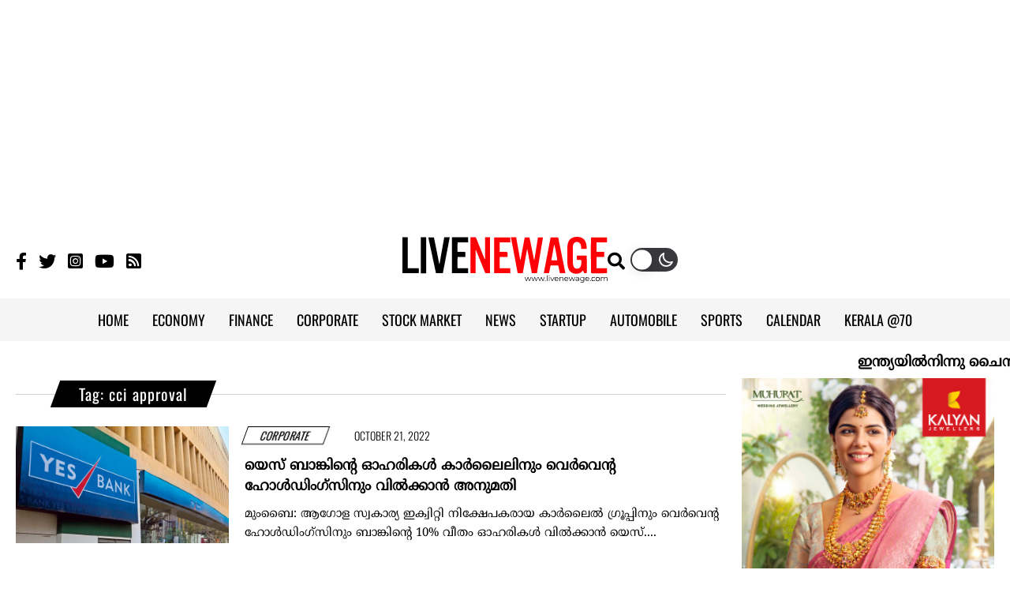

--- FILE ---
content_type: text/html; charset=UTF-8
request_url: https://www.livenewage.com/tag/cci-approval/
body_size: 15587
content:
<!doctype html><html lang="en-US" prefix="og: http://ogp.me/ns#" class="no-js"><head><meta charset="UTF-8"><meta name="viewport" content="width=device-width, initial-scale=1"><title>cci approval Archives | Live New Age</title><link href="//www.google-analytics.com" rel="dns-prefetch"><link rel="preconnect" href="https://fonts.googleapis.com"><link rel="preconnect" href="https://fonts.gstatic.com" crossorigin><meta name="theme-color" content="#fff"><meta name="google-adsense-account" content="ca-pub-2309236042964752"><meta name="msapplication-navbutton-color" content="#fff"><meta name="mobile-web-app-capable" content="yes"><meta name="apple-mobile-web-app-status-bar-style" content="#fff">
<!--[if IE]><meta http-equiv='X-UA-Compatible' content='IE=edge,chrome=1'><![endif]-->
<!--[if lt IE 9]><script src="//html5shiv.googlecode.com/svn/trunk/html5.js"></script><![endif]--> <script async src="https://www.googletagmanager.com/gtag/js?id=UA-26069474-6"></script> <script>window.dataLayer = window.dataLayer || [];
    function gtag(){dataLayer.push(arguments);}
    gtag('js', new Date());

    gtag('config', 'UA-26069474-6');</script> <script async src="https://pagead2.googlesyndication.com/pagead/js/adsbygoogle.js?client=ca-pub-2309236042964752"
    crossorigin="anonymous"></script> <meta name='robots' content='noindex, follow' /><meta property="og:locale" content="en_US" /><meta property="og:type" content="article" /><meta property="og:title" content="cci approval Archives | Live New Age" /><meta property="og:url" content="https://www.livenewage.com/tag/cci-approval/" /><meta property="og:site_name" content="Live New Age" /><meta name="twitter:card" content="summary_large_image" /><meta name="twitter:site" content="@newagedaily" /> <script type="application/ld+json" class="yoast-schema-graph">{"@context":"https://schema.org","@graph":[{"@type":"CollectionPage","@id":"https://www.livenewage.com/tag/cci-approval/","url":"https://www.livenewage.com/tag/cci-approval/","name":"cci approval Archives | Live New Age","isPartOf":{"@id":"https://www.livenewage.com/#website"},"primaryImageOfPage":{"@id":"https://www.livenewage.com/tag/cci-approval/#primaryimage"},"image":{"@id":"https://www.livenewage.com/tag/cci-approval/#primaryimage"},"thumbnailUrl":"https://www.livenewage.com/wp-content/uploads/2022/07/yes-bank.png","breadcrumb":{"@id":"https://www.livenewage.com/tag/cci-approval/#breadcrumb"},"inLanguage":"en-US"},{"@type":"ImageObject","inLanguage":"en-US","@id":"https://www.livenewage.com/tag/cci-approval/#primaryimage","url":"https://www.livenewage.com/wp-content/uploads/2022/07/yes-bank.png","contentUrl":"https://www.livenewage.com/wp-content/uploads/2022/07/yes-bank.png","width":820,"height":450},{"@type":"BreadcrumbList","@id":"https://www.livenewage.com/tag/cci-approval/#breadcrumb","itemListElement":[{"@type":"ListItem","position":1,"name":"Home","item":"https://www.livenewage.com/"},{"@type":"ListItem","position":2,"name":"cci approval"}]},{"@type":"WebSite","@id":"https://www.livenewage.com/#website","url":"https://www.livenewage.com/","name":"Live New Age","description":"","publisher":{"@id":"https://www.livenewage.com/#organization"},"potentialAction":[{"@type":"SearchAction","target":{"@type":"EntryPoint","urlTemplate":"https://www.livenewage.com/?s={search_term_string}"},"query-input":{"@type":"PropertyValueSpecification","valueRequired":true,"valueName":"search_term_string"}}],"inLanguage":"en-US"},{"@type":"Organization","@id":"https://www.livenewage.com/#organization","name":"Live New Age","url":"https://www.livenewage.com/","logo":{"@type":"ImageObject","inLanguage":"en-US","@id":"https://www.livenewage.com/#/schema/logo/image/","url":"https://www.livenewage.com/wp-content/uploads/2022/07/livenewage-logo.png","contentUrl":"https://www.livenewage.com/wp-content/uploads/2022/07/livenewage-logo.png","width":1920,"height":430,"caption":"Live New Age"},"image":{"@id":"https://www.livenewage.com/#/schema/logo/image/"},"sameAs":["https://www.facebook.com/livenewage","https://x.com/newagedaily","https://www.instagram.com/livenewage","https://www.youtube.com/livenewage"]}]}</script> <link rel='dns-prefetch' href='//ajax.googleapis.com' /><link data-optimized="2" rel="stylesheet" href="https://www.livenewage.com/wp-content/litespeed/css/caa366137e6091c05cc2b14ac46417c3.css?ver=ff332" /> <script type="text/javascript" src="//ajax.googleapis.com/ajax/libs/jquery/2.2.4/jquery.min.js" id="jquery-js"></script> <meta name="tec-api-version" content="v1"><meta name="tec-api-origin" content="https://www.livenewage.com"><link rel="alternate" href="https://www.livenewage.com/wp-json/tribe/events/v1/events/?tags=cci-approval" /><link rel="icon" href="https://www.livenewage.com/wp-content/uploads/2022/07/cropped-fav-32x32.jpg" sizes="32x32" /><link rel="icon" href="https://www.livenewage.com/wp-content/uploads/2022/07/cropped-fav-192x192.jpg" sizes="192x192" /><link rel="apple-touch-icon" href="https://www.livenewage.com/wp-content/uploads/2022/07/cropped-fav-180x180.jpg" /><meta name="msapplication-TileImage" content="https://www.livenewage.com/wp-content/uploads/2022/07/cropped-fav-270x270.jpg" /></head><body class="archive tag tag-cci-approval tag-1302 wp-theme-Nextline_V4 tribe-no-js"><div class="wrapper"><div class="row center">
<ins class="adsbygoogle"
style="display:block"
data-ad-client="ca-pub-2309236042964752"
data-ad-slot="2712369453"
data-ad-format="auto"
data-full-width-responsive="true"></ins> <script>(adsbygoogle = window.adsbygoogle || []).push({});</script> </div><header class="header etext clear" role="banner"><div class="row LogoContainer"><div class="container"><div class="flex flex_align_center flex_jsb"><div class="SocialTop"><ul class="flex SocialLinks"><li><a href="https://www.facebook.com/livenewage/" target="_blank" aria-label="Faceboom"><i class="fab fa-facebook-f"></i></a></li><li><a href="https://twitter.com/newagedaily" target="_blank" aria-label="Twitter"><i class="fab fa-twitter"></i></a></li><li><a href="https://www.instagram.com/livenewage/" target="_blank" aria-label="Instagram"><i class="fab fa-instagram-square"></i></a></li><li><a href="https://www.youtube.com/livenewage" target="_blank" aria-label="Youtube"><i class="fab fa-youtube"></i></a></li><li><a href="https://www.livenewage.com/feed" target="_blank" aria-label="Feeed"><i class="fas fa-rss-square"></i></a></li></ul></div><div class="logo">
<a href="https://www.livenewage.com" aria-label="logo Link"><img data-lazyloaded="1" src="[data-uri]" class="dark-image" data-src="https://www.livenewage.com/wp-content/themes/Nextline_V4/images/live-new-age-logo-dark.svg" width="260" height="62" alt="Logo"><noscript><img class="dark-image" src="https://www.livenewage.com/wp-content/themes/Nextline_V4/images/live-new-age-logo-dark.svg" width="260" height="62" alt="Logo"></noscript></a>
<a href="https://www.livenewage.com" aria-label="logo Link"><img data-lazyloaded="1" src="[data-uri]" class="light-image" data-src="https://www.livenewage.com/wp-content/themes/Nextline_V4/images/live-new-age-logo-light.svg" width="260" height="62" alt="Logo"><noscript><img class="light-image" src="https://www.livenewage.com/wp-content/themes/Nextline_V4/images/live-new-age-logo-light.svg" width="260" height="62" alt="Logo"></noscript></a></div><div class="EmptyRight frite flex"><div class="searchFormtop">
<span class="Open-search" aria-label="search" href="javascript:void(0);"><i class="fas fa-search"></i></span></div><div class="wp-dark-mode-switcher wp-dark-mode-ignore style-3">
<label for="wp-dark-mode-switch" class="wp-dark-mode-ignore wp-dark-mode-none">
<img data-lazyloaded="1" src="[data-uri]" class="sun-light" data-src="https://www.livenewage.com/wp-content/themes/Nextline_V4/images/sun.svg" width="18" height="18" alt="Light"><noscript><img class="sun-light" src="https://www.livenewage.com/wp-content/themes/Nextline_V4/images/sun.svg" width="18" height="18" alt="Light"></noscript><div class="toggle wp-dark-mode-ignore"></div>
<img data-lazyloaded="1" src="[data-uri]" class="moon-light" data-src="https://www.livenewage.com/wp-content/themes/Nextline_V4/images/moon.svg" width="18" height="18" alt="Dark"><noscript><img class="moon-light" src="https://www.livenewage.com/wp-content/themes/Nextline_V4/images/moon.svg" width="18" height="18" alt="Dark"></noscript>
</label></div><div class="menu-btn mlft10"><div class="line line--1"></div><div class="line line--2"></div><div class="line line--3"></div></div></div></div></div></div><div class="MenuMain"><div class="container"><nav class="nav ml-auto" role="navigation"><ul id="menu" class="menu_container flex"><li id="menu-item-768" class="menu-item menu-item-type-custom menu-item-object-custom menu-item-home menu-item-768"><a href="https://www.livenewage.com/">HOME</a></li><li id="menu-item-772" class="menu-item menu-item-type-taxonomy menu-item-object-category menu-item-772"><a href="https://www.livenewage.com/economy/">ECONOMY</a></li><li id="menu-item-773" class="menu-item menu-item-type-taxonomy menu-item-object-category menu-item-773"><a href="https://www.livenewage.com/finance/">FINANCE</a></li><li id="menu-item-770" class="menu-item menu-item-type-taxonomy menu-item-object-category menu-item-770"><a href="https://www.livenewage.com/corporate/">CORPORATE</a></li><li id="menu-item-771" class="menu-item menu-item-type-taxonomy menu-item-object-category menu-item-771"><a href="https://www.livenewage.com/stock-market/">STOCK MARKET</a></li><li id="menu-item-774" class="menu-item menu-item-type-taxonomy menu-item-object-category menu-item-774"><a href="https://www.livenewage.com/news/">NEWS</a></li><li id="menu-item-775" class="menu-item menu-item-type-taxonomy menu-item-object-category menu-item-775"><a href="https://www.livenewage.com/startup/">STARTUP</a></li><li id="menu-item-776" class="menu-item menu-item-type-taxonomy menu-item-object-category menu-item-776"><a href="https://www.livenewage.com/automobile/">AUTOMOBILE</a></li><li id="menu-item-777" class="menu-item menu-item-type-taxonomy menu-item-object-category menu-item-777"><a href="https://www.livenewage.com/sports/">SPORTS</a></li><li id="menu-item-26414" class="menu-item menu-item-type-custom menu-item-object-custom menu-item-26414"><a href="https://www.livenewage.com/calendar/">CALENDAR</a></li><li id="menu-item-83174" class="menu-item menu-item-type-taxonomy menu-item-object-category menu-item-83174"><a href="https://www.livenewage.com/kerala70/">KERALA @70</a></li></ul></nav></div></div></header><div class="scroll">
<marquee scrollamount="5" scrolldelay="5" direction="left" onmouseover="this.stop()" onmouseout="this.start()">
<a class="entry-title" href="https://www.livenewage.com/indias-exports-to-china-rise-trade-deficit-hits-record-3g6k/" rel="bookmark">ഇന്ത്യയില്‍നിന്നു ചൈനയിലേക്കുള്ള കയറ്റുമതി ഉയര്‍ന്നു; വ്യാപാരകമ്മി റിക്കാര്‍ഡില്‍</a> ◆
<a class="entry-title" href="https://www.livenewage.com/high-tariffs-decline-in-exports-to-the-united-states-3g6k/" rel="bookmark">ഉയർന്ന തീരുവ: അമേരിക്കയിലേക്കുള്ള കയറ്റുമതിയിൽ ഇടിവ്</a> ◆
<a class="entry-title" href="https://www.livenewage.com/increase-in-foreign-exchange-reserves-3f6k/" rel="bookmark">വിദേശനാണ്യകരുതല്‍ ശേഖരത്തില്‍ വര്‍ധനവ്</a> ◆
<a class="entry-title" href="https://www.livenewage.com/indias-exports-to-china-rise-trade-deficit-hits-record-3g7k/" rel="bookmark">ഇന്ത്യയിൽനിന്നു ചൈനയിലേക്കുള്ള കയറ്റുമതി ഉയർന്നു; വ്യാപാരകമ്മി റിക്കാർഡിൽ</a> ◆
<a class="entry-title" href="https://www.livenewage.com/kerala-ranks-11th-in-the-list-of-export-ready-states-3f6j/" rel="bookmark">കയറ്റുമതി സജ്ജമായ സംസ്ഥാനങ്ങളുടെ പട്ടികയിൽ കേരളം 11–മത്</a> ◆
</marquee></div><main role="main"><section class="clearfix"><div class="container"><div class="row-TopContent"><h2 class="CommonCatTitle etext leftAligned mtop20">
<a href="#"><span class="Skew"><span class="unSkew">Tag: cci approval</span></span></a></h2><div id="cat-stories"><div class="flex wrap mbtm20 item"><div class="row-thirty">
<a href="https://www.livenewage.com/yes-bank-gets-cci-approval-to-sell-up-to-10-stake-each-to-carlyle-verventa-holdings/">
<img data-lazyloaded="1" src="[data-uri]" data-src="https://www.livenewage.com/wp-content/uploads/2022/07/yes-bank-320x175.png" width="300" height="164" /><noscript><img src="https://www.livenewage.com/wp-content/uploads/2022/07/yes-bank-320x175.png" width="300" height="164" /></noscript>
</a></div><div class="CommonContent row-seventy plft20">
<a class="c-cat etext Skew NormalCat" href="https://www.livenewage.com/corporate/">CORPORATE</a>
<span class="post-time etext mlft30">October 21, 2022</span>
<a class="entry-title mbtm10" href="https://www.livenewage.com/yes-bank-gets-cci-approval-to-sell-up-to-10-stake-each-to-carlyle-verventa-holdings/" rel="bookmark">യെസ് ബാങ്കിന്റെ ഓഹരികൾ കാർലൈലിനും വെർവെന്റ ഹോൾഡിംഗ്‌സിനും വിൽക്കാൻ അനുമതി</a><p>മുംബൈ: ആഗോള സ്വകാര്യ ഇക്വിറ്റി നിക്ഷേപകരായ കാർലൈൽ ഗ്രൂപ്പിനും വെർവെന്റ ഹോൾഡിംഗ്‌സിനും ബാങ്കിന്റെ 10% വീതം ഓഹരികൾ വിൽക്കാൻ യെസ്....</p></div></div><div class="flex wrap mbtm20 item"><div class="row-thirty">
<a href="https://www.livenewage.com/cci-clears-abu-dhabi-investment-authoritys-minority-stake-buy-in-intas-pharmaceuticals/">
<img data-lazyloaded="1" src="[data-uri]" data-src="https://www.livenewage.com/wp-content/uploads/2022/07/cci-320x175.jpeg" width="300" height="164" /><noscript><img src="https://www.livenewage.com/wp-content/uploads/2022/07/cci-320x175.jpeg" width="300" height="164" /></noscript>
</a></div><div class="CommonContent row-seventy plft20">
<a class="c-cat etext Skew NormalCat" href="https://www.livenewage.com/corporate/">CORPORATE</a>
<span class="post-time etext mlft30">October 11, 2022</span>
<a class="entry-title mbtm10" href="https://www.livenewage.com/cci-clears-abu-dhabi-investment-authoritys-minority-stake-buy-in-intas-pharmaceuticals/" rel="bookmark">ഇൻറ്റാസ് ഫാർമസ്യൂട്ടിക്കൽസ്-എഡിഐഎ ഇടപാടിന് സിസിഐ അനുമതി</a><p>മുംബൈ: ഇൻറ്റാസ് ഫാർമസ്യൂട്ടിക്കൽസിലെ ന്യൂനപക്ഷ ഓഹരികൾ ഏറ്റെടുക്കുന്നതിന് അബുദാബി ഇൻവെസ്റ്റ്‌മെന്റ് അതോറിറ്റിക്ക് (എഡിഐഎ) കോമ്പറ്റീഷൻ കമ്മീഷൻ ഓഫ് ഇന്ത്യ (സിസിഐ)....</p></div></div><div class="flex wrap mbtm20 item"><div class="row-thirty">
<a href="https://www.livenewage.com/cci-grants-conditional-approval-to-zee-sony-merger/">
<img data-lazyloaded="1" src="[data-uri]" data-src="https://www.livenewage.com/wp-content/uploads/2022/07/zee-sony-merger-320x175.png" width="300" height="164" /><noscript><img src="https://www.livenewage.com/wp-content/uploads/2022/07/zee-sony-merger-320x175.png" width="300" height="164" /></noscript>
</a></div><div class="CommonContent row-seventy plft20">
<a class="c-cat etext Skew NormalCat" href="https://www.livenewage.com/corporate/">CORPORATE</a>
<span class="post-time etext mlft30">October 5, 2022</span>
<a class="entry-title mbtm10" href="https://www.livenewage.com/cci-grants-conditional-approval-to-zee-sony-merger/" rel="bookmark">സീ-സോണി ലയനത്തിന് സിസിഐ അനുമതി</a><p>മുംബൈ: സീ എന്റർടൈൻമെന്റ് എന്റർപ്രൈസസ് ലിമിറ്റഡിനെ മുമ്പ് സോണി പിക്‌ചേഴ്‌സ് നെറ്റ്‌വർക്ക്സ് ഇന്ത്യ എന്നറിയപ്പെട്ടിരുന്ന കൾവർ മാക്സ് എന്റർടൈൻമെന്റ് പ്രൈവറ്റ്....</p></div></div><div class="flex wrap mbtm20 item"><div class="row-thirty">
<a href="https://www.livenewage.com/cci-clears-bank-of-barodas-additional-stake-buy-in-indiafirst-life-insurance/">
<img data-lazyloaded="1" src="[data-uri]" data-src="https://www.livenewage.com/wp-content/uploads/2022/06/bank-of-baroda-320x175.jpeg" width="300" height="164" /><noscript><img src="https://www.livenewage.com/wp-content/uploads/2022/06/bank-of-baroda-320x175.jpeg" width="300" height="164" /></noscript>
</a></div><div class="CommonContent row-seventy plft20">
<a class="c-cat etext Skew NormalCat" href="https://www.livenewage.com/corporate/">CORPORATE</a>
<span class="post-time etext mlft30">October 2, 2022</span>
<a class="entry-title mbtm10" href="https://www.livenewage.com/cci-clears-bank-of-barodas-additional-stake-buy-in-indiafirst-life-insurance/" rel="bookmark">ഐഎഫ്എൽഐസിയുടെ ഓഹരി ഏറ്റെടുക്കാൻ ബാങ്ക് ഓഫ് ബറോഡയ്ക്ക് അനുമതി</a><p>മുംബൈ: ഇന്ത്യാഫസ്റ്റ് ലൈഫ് ഇൻഷുറൻസിന്റെ അധിക ഓഹരി ഏറ്റെടുക്കാൻ ബാങ്ക് ഓഫ് ബറോഡയ്ക്ക് സിസിഐയുടെ അനുമതി. ഇൻഷുറൻസ് കമ്പനിയുടെ 21....</p></div></div><div class="flex wrap mbtm20 item"><div class="row-thirty">
<a href="https://www.livenewage.com/cci-approves-adanis-acquisition-of-100-stake-in-db-power/">
<img data-lazyloaded="1" src="[data-uri]" data-src="https://www.livenewage.com/wp-content/uploads/2022/07/cci-320x175.jpeg" width="300" height="164" /><noscript><img src="https://www.livenewage.com/wp-content/uploads/2022/07/cci-320x175.jpeg" width="300" height="164" /></noscript>
</a></div><div class="CommonContent row-seventy plft20">
<a class="c-cat etext Skew NormalCat" href="https://www.livenewage.com/corporate/">CORPORATE</a>
<span class="post-time etext mlft30">September 30, 2022</span>
<a class="entry-title mbtm10" href="https://www.livenewage.com/cci-approves-adanis-acquisition-of-100-stake-in-db-power/" rel="bookmark">ഡിബി പവർ &#8211; അദാനി ഇടപാടിന് സിസിഐ അനുമതി</a><p>ന്യൂഡൽഹി: ഡിബി പവർ, ഡിലിജന്റ് പവർ എന്നിവയെ ഏറ്റെടുക്കാൻ അദാനി പവറിന് കോമ്പറ്റീഷൻ കമ്മീഷൻ ഓഫ് ഇന്ത്യയുടെ (സിസിഐ) അനുമതി....</p></div></div><div class="flex wrap mbtm20 item"><div class="row-thirty">
<a href="https://www.livenewage.com/cci-approves-merger-of-jio-cinema-ott-with-viacom18-media/">
<img data-lazyloaded="1" src="[data-uri]" data-src="https://www.livenewage.com/wp-content/uploads/2022/07/cci-320x175.jpeg" width="300" height="164" /><noscript><img src="https://www.livenewage.com/wp-content/uploads/2022/07/cci-320x175.jpeg" width="300" height="164" /></noscript>
</a></div><div class="CommonContent row-seventy plft20">
<a class="c-cat etext Skew NormalCat" href="https://www.livenewage.com/corporate/">CORPORATE</a>
<span class="post-time etext mlft30">September 20, 2022</span>
<a class="entry-title mbtm10" href="https://www.livenewage.com/cci-approves-merger-of-jio-cinema-ott-with-viacom18-media/" rel="bookmark">വിയകോം18 മീഡിയ-ജിയോ സിനിമ ഒടിടി ലയനത്തിന് സിസിഐ അനുമതി</a><p>മുംബൈ: ജിയോ സിനിമ ഒടിടിയെ വിയകോം18 മീഡിയയുമായി ലയിപ്പിക്കുന്നതിന് കോമ്പറ്റീഷൻ കമ്മീഷൻ ഓഫ് ഇന്ത്യ (സിസിഐ) അനുമതി നൽകി. ബിടിഎസ്....</p></div></div><div class="flex wrap mbtm20 item"><div class="row-thirty">
<a href="https://www.livenewage.com/cci-clears-payus-4-7-billion-billdesk-acquisition-after-a-year/">
<img data-lazyloaded="1" src="[data-uri]" data-src="https://www.livenewage.com/wp-content/uploads/2022/09/billdesk-320x175.png" width="300" height="164" /><noscript><img src="https://www.livenewage.com/wp-content/uploads/2022/09/billdesk-320x175.png" width="300" height="164" /></noscript>
</a></div><div class="CommonContent row-seventy plft20">
<a class="c-cat etext Skew NormalCat" href="https://www.livenewage.com/corporate/">CORPORATE</a>
<span class="post-time etext mlft30">September 6, 2022</span>
<a class="entry-title mbtm10" href="https://www.livenewage.com/cci-clears-payus-4-7-billion-billdesk-acquisition-after-a-year/" rel="bookmark">പേയൂ-ബിൽഡെസ്ക് ഇടപാടിന് സിസിഐ അനുമതി</a><p>ഡൽഹി: ഓൺലൈൻ പേയ്‌മെന്റ് സ്ഥാപനമായ ബിൽഡെസ്കിനെ 4.7 ബില്യൺ ഡോളറിന് ഏറ്റെടുക്കാൻ പേയൂവിന് അനുമതി നൽകിയതായി കോമ്പറ്റീഷൻ കമ്മീഷൻ ഓഫ്....</p></div></div><div class="flex wrap mbtm20 item"><div class="row-thirty">
<a href="https://www.livenewage.com/cci-clears-caladiums-7-49-stake-buy-in-aditya-birla-fashion/">
<img data-lazyloaded="1" src="[data-uri]" data-src="https://www.livenewage.com/wp-content/uploads/2022/05/aditya1-320x175.jpg" width="300" height="164" /><noscript><img src="https://www.livenewage.com/wp-content/uploads/2022/05/aditya1-320x175.jpg" width="300" height="164" /></noscript>
</a></div><div class="CommonContent row-seventy plft20">
<a class="c-cat etext Skew NormalCat" href="https://www.livenewage.com/corporate/">CORPORATE</a>
<span class="post-time etext mlft30">August 31, 2022</span>
<a class="entry-title mbtm10" href="https://www.livenewage.com/cci-clears-caladiums-7-49-stake-buy-in-aditya-birla-fashion/" rel="bookmark">ആദിത്യ ബിർള ഫാഷൻ-കാലേഡിയം ഇടപാടിന് സിസിഐ അനുമതി</a><p>മുംബൈ: ആദിത്യ ബിർള ഫാഷൻ ആന്റ് റീട്ടെയിലിന്റെ ഏകദേശം 7.49 ശതമാനം ഓഹരികൾ ജിഐസി നിക്ഷേപകരായ കാലേഡിയം ഇൻവെസ്റ്റ്‌മെന്റ് ഏറ്റെടുക്കുന്നതിന്....</p></div></div><div class="flex wrap mbtm20 item"><div class="row-thirty">
<a href="https://www.livenewage.com/cci-clears-proposed-merger-of-jsw-ispat-creixent-special-steels-with-jsw-steel/">
<img data-lazyloaded="1" src="[data-uri]" data-src="https://www.livenewage.com/wp-content/uploads/2022/05/jsw-steel1-320x175.jpg" width="300" height="164" /><noscript><img src="https://www.livenewage.com/wp-content/uploads/2022/05/jsw-steel1-320x175.jpg" width="300" height="164" /></noscript>
</a></div><div class="CommonContent row-seventy plft20">
<a class="c-cat etext Skew NormalCat" href="https://www.livenewage.com/corporate/">CORPORATE</a>
<span class="post-time etext mlft30">August 19, 2022</span>
<a class="entry-title mbtm10" href="https://www.livenewage.com/cci-clears-proposed-merger-of-jsw-ispat-creixent-special-steels-with-jsw-steel/" rel="bookmark">സിഎസ്എസ്എൽ, ജെഎസ്ഡബ്ല്യു ഇസ്പാത്ത് എന്നിവയ്ക്ക് ജെഎസ്ഡബ്ല്യു സ്റ്റീലുമായി ലയിക്കാം; സിസിഐ</a><p>മുംബൈ: ക്രെക്സന്റ് സ്പെഷ്യൽ സ്റ്റീൽസ്, ജെഎസ്ഡബ്ല്യു ഇസ്പാത്ത് എന്നിവയെ ജെഎസ്ഡബ്ല്യു സ്റ്റീലിലേക്ക് ലയിപ്പിക്കാനുള്ള നിർദ്ദേശത്തിന് കോംപറ്റീഷൻ കമ്മീഷൻ ഓഫ് ഇന്ത്യയുടെ....</p></div></div><div class="flex wrap mbtm20 item"><div class="row-thirty">
<a href="https://www.livenewage.com/cci-approves-acquisition-of-stake-in-iifl-home-indirectly-by-adia-group/">
<img data-lazyloaded="1" src="[data-uri]" data-src="https://www.livenewage.com/wp-content/uploads/2022/08/iifl-320x175.png" width="300" height="164" /><noscript><img src="https://www.livenewage.com/wp-content/uploads/2022/08/iifl-320x175.png" width="300" height="164" /></noscript>
</a></div><div class="CommonContent row-seventy plft20">
<a class="c-cat etext Skew NormalCat" href="https://www.livenewage.com/corporate/">CORPORATE</a>
<span class="post-time etext mlft30">August 15, 2022</span>
<a class="entry-title mbtm10" href="https://www.livenewage.com/cci-approves-acquisition-of-stake-in-iifl-home-indirectly-by-adia-group/" rel="bookmark">ഐ‌ഐ‌എഫ്‌എൽ ഹോമിലെ ഓഹരികൾ ഏറ്റെടുക്കാൻ എ‌ഡി‌എ‌എയ്ക്ക് സിസിഐ അനുമതി</a><p>മുംബൈ: ഐ‌ഐ‌എഫ്‌എൽ ഹോമിന്റെ ഓഹരികൾ പരോക്ഷമായി ഏറ്റെടുക്കുന്നതിന് അബുദാബി ഇൻവെസ്റ്റ്‌മെന്റ് അതോറിറ്റിക്ക് (എ‌ഡി‌എ‌എ) കോമ്പറ്റീഷൻ കമ്മീഷൻ ഓഫ് ഇന്ത്യ (സിസിഐ)....</p></div></div><div class="navigation row">
<a href="https://www.livenewage.com/tag/cci-approval/page/2/" >.</a></div></div></div><div class="row-TopSidebar"><div class="sidebar"><div class="widget mbtm20">
<a href="https://www.kalyanjewellers.net/"><img data-lazyloaded="1" src="[data-uri]" width="300" height="250" class="row" data-src="https://www.livenewage.com/wp-content/uploads/2025/09/TCR-1917_Kalyani-digital-creative_300x250px.jpg" alt="Alt Image" /><noscript><img width="300" height="250" class="row" src="https://www.livenewage.com/wp-content/uploads/2025/09/TCR-1917_Kalyani-digital-creative_300x250px.jpg" alt="Alt Image" /></noscript></a></div><div class="latest-news ptop20"><h2 class="CommonCatTitle etext leftAligned">
<a href="#"><span class="Skew"><span class="unSkew">Latest news</span></span></a></h2><div class="row">
<a href="https://www.livenewage.com/private-telecom-companies-cheat-the-center-on-agr-dues-2f6j/">
<img class="lazy left mrite15" data-src="https://www.livenewage.com/wp-content/uploads/2026/01/telecom-tower-1-290x159.webp" />
<a class="entry-title mbtm10 o_hidden" href="https://www.livenewage.com/private-telecom-companies-cheat-the-center-on-agr-dues-2f6j/" rel="bookmark">എജിആർ കുടിശികയിൽ കേന്ദ്രത്തെ വെട്ടിലാക്കി സ്വകാര്യ ടെലികോം കമ്പനികൾ</a>
</a></div><div class="row">
<a href="https://www.livenewage.com/india-gives-final-warning-to-apple-may-face-a-38-billion-penalty-3f6k/">
<img class="lazy left mrite15" data-src="https://www.livenewage.com/wp-content/uploads/2026/01/apple-290x159.webp" />
<a class="entry-title mbtm10 o_hidden" href="https://www.livenewage.com/india-gives-final-warning-to-apple-may-face-a-38-billion-penalty-3f6k/" rel="bookmark">ആപ്പിളിന് അന്തിമ മുന്നറിയിപ്പ് നൽകി ഇന്ത്യ; 38 ബില്യൺ ഡോളറിന്‍റെ തിരിച്ചടി നേരിടേണ്ടി വന്നേക്കും</a>
</a></div><div class="row">
<a href="https://www.livenewage.com/tech-mahindras-profit-rises-14-2f6j/">
<img class="lazy left mrite15" data-src="https://www.livenewage.com/wp-content/uploads/2026/01/tech-mahindra-290x159.webp" />
<a class="entry-title mbtm10 o_hidden" href="https://www.livenewage.com/tech-mahindras-profit-rises-14-2f6j/" rel="bookmark">ടെക് മഹീന്ദ്രയുടെ ലാഭത്തില്‍ 14% വര്‍ധന</a>
</a></div><div class="row">
<a href="https://www.livenewage.com/south-indian-bank-posts-record-net-profit-of-rs-374-crore-in-q3-3g7k/">
<img class="lazy left mrite15" data-src="https://www.livenewage.com/wp-content/uploads/2026/01/sib-1-290x159.webp" />
<a class="entry-title mbtm10 o_hidden" href="https://www.livenewage.com/south-indian-bank-posts-record-net-profit-of-rs-374-crore-in-q3-3g7k/" rel="bookmark">സൗത്ത് ഇന്ത്യന്‍ ബാങ്കിന് മൂന്നാംപാദത്തില്‍ 374 കോടി രൂപ റെക്കോർഡ് അറ്റാദായം</a>
</a></div><div class="row">
<a href="https://www.livenewage.com/huge-jump-in-kerala-bank-shares-9s8k/">
<img class="lazy left mrite15" data-src="https://www.livenewage.com/wp-content/uploads/2026/01/kerala-banks-290x159.webp" />
<a class="entry-title mbtm10 o_hidden" href="https://www.livenewage.com/huge-jump-in-kerala-bank-shares-9s8k/" rel="bookmark">കേരള ബാങ്ക് ഓഹരികളില്‍ വന്‍ കുതിപ്പ്</a>
</a></div></div><div class="widget mtop20"></div><div class="widget mtop20"><ins class="adsbygoogle"
style="display:block"
data-ad-client="ca-pub-2309236042964752"
data-ad-slot="6216500193"
data-ad-format="auto"
data-full-width-responsive="true"></ins> <script>(adsbygoogle = window.adsbygoogle || []).push({});</script> </div></div></div></div></section></main><footer class="footer etext"><div class="container"><div class="row"><div class="row-thirty prite30">
<a href="https://www.livenewage.com" aria-label="logo Link"><img data-lazyloaded="1" src="[data-uri]" class="dark-image mbtm20" data-src="https://www.livenewage.com/wp-content/themes/Nextline_V4/images/live-new-age-logo-dark.svg" width="260" height="62" alt="Logo"><noscript><img class="dark-image mbtm20" src="https://www.livenewage.com/wp-content/themes/Nextline_V4/images/live-new-age-logo-dark.svg" width="260" height="62" alt="Logo"></noscript></a>
<a href="https://www.livenewage.com" aria-label="logo Link"><img data-lazyloaded="1" src="[data-uri]" class="light-image mbtm20" data-src="https://www.livenewage.com/wp-content/themes/Nextline_V4/images/live-new-age-logo-light.svg" width="260" height="62" alt="Logo"><noscript><img class="light-image mbtm20" src="https://www.livenewage.com/wp-content/themes/Nextline_V4/images/live-new-age-logo-light.svg" width="260" height="62" alt="Logo"></noscript></a><p>LIVENEWAGE.COM is the digital face of NewAge, the first economic daily in any South Indian language. One of the most authentic and popular business news platforms, LIVENEWAGE.COM has played key role in empowering Malayalee readers across the globe, providing them with in-depth knowledge and valuable update, across multiple areas such as Economy, Finance, Entrepreneurship, Stock Market and so on. It's also one of the most visited Malayalam business news portals, which deliver content through all the major news aggregator platforms.</p></div><div class="row-seventy menuFooter"><div class="row"><ul class="footer-menu flex flex_jsb wrap"><li><a href="https://www.livenewage.com/agriculture/">Agriculture</a></li><li><a href="https://www.livenewage.com/automobile/">Automobile</a></li><li><a href="https://www.livenewage.com/corporate/">Corporate</a></li><li><a href="https://www.livenewage.com/economy/">Economy</a></li><li><a href="https://www.livenewage.com/entertainment/">Entertainment</a></li><li><a href="https://www.livenewage.com/finance/">Finance</a></li><li><a href="https://www.livenewage.com/global/">Global</a></li><li><a href="https://www.livenewage.com/health/">Health</a></li><li><a href="https://www.livenewage.com/launchpad/">Launchpad</a></li><li><a href="https://www.livenewage.com/lifestyle/">Lifestyle</a></li><li><a href="https://www.livenewage.com/news/">News</a></li><li><a href="https://www.livenewage.com/opinion/">Opinion</a></li><li><a href="https://www.livenewage.com/regional/">Regional</a></li><li><a href="https://www.livenewage.com/sports/">Sports</a></li><li><a href="https://www.livenewage.com/startup/">Startup</a></li><li><a href="https://www.livenewage.com/stock-market/">Stock Market</a></li><li><a href="https://www.livenewage.com/stories/">Stories</a></li><li><a href="https://www.livenewage.com/technology/">Technology</a></li></ul></div><div class="row flex RowSecond">
<span class="line"></span><ul class="AboutMenu flex"><li><a href="https://www.livenewage.com/about-us/">About Us</a></li><li><a href="https://www.livenewage.com/contact-us/">Contact Us</a></li><li><a href="https://www.livenewage.com/privacy-policy/">Privacy Policy</a></li><li><a href="https://www.livenewage.com/terms-of-use/">Terms & Conditions</a></li></ul><ul class="flex SocialLinks ml-auto"><li><a href="https://www.facebook.com/livenewage/" target="_blank" aria-label="Facebook"><i class="fab fa-facebook-f"></i></a></li><li><a href="https://twitter.com/newagedaily" target="_blank" aria-label="twitter"><i class="fab fa-twitter"></i></a></li><li><a href="https://www.instagram.com/livenewage/" target="_blank" aria-label="instagram"><i class="fab fa-instagram-square"></i></a></li><li><a href="https://www.youtube.com/livenewage" target="_blank" aria-label="youtube"><i class="fab fa-youtube"></i></a></li><li><a href="https://www.livenewage.com/feed" target="_blank" aria-label="Feed"><i class="fas fa-rss-square"></i></a></li></ul></div></div></div></div><div class="copyright"><div class="container"><div class="flex flex_jsb"><p class="mbtm0">&copy; 2026 Live New Age</p><p class="mbtm0">Developed by <a
href="http://www.nextline.in/?utm_source=https://www.livenewage.com&amp;utm_medium=click&amp;utm_term=footer-link&amp;utm_content=dewneot&amp;utm_campaign=site%20promo"
title="Web Development Kerala"><img data-lazyloaded="1" src="[data-uri]" class="nextline-logo" data-src="https://www.livenewage.com/wp-content/themes/Nextline_V4/images/nextline_logo_dark.svg" alt="Nextline Logo" width="85" height="19"><noscript><img class="nextline-logo"
src="https://www.livenewage.com/wp-content/themes/Nextline_V4/images/nextline_logo_dark.svg" alt="Nextline Logo" width="85" height="19"></noscript></a></p></div></div></div></footer></div><div class="fixed-menu etext"><div class="container relative"><div class="closeMenu">X</div><div class=""><div class="searchForm"><form role="search" method="get" class="td-search-form" action="https://www.livenewage.com"><div class="search-wrapper relative">
<input class="search-input" id="td-header-search" type="text" value="" name="s" placeholder="Search">
<button type="submit" class="btn-submit">
<svg width="18" height="18" viewBox="0 0 18 18" xmlns="http://www.w3.org/2000/svg" class="search-box__icon icon" data-v-3e4c7e24=""><path d="M18 16.763L16.742 18l-5.508-5.417c-1.273.881-2.66 1.322-4.164 1.322-1.966 0-3.636-.675-5.01-2.026C.687 10.53 0 8.886 0 6.953c0-1.934.687-3.576 2.06-4.927C3.434.676 5.104 0 7.07 0c1.966 0 3.636.675 5.01 2.026 1.373 1.35 2.06 2.993 2.06 4.927 0 1.677-.535 3.156-1.605 4.436L18 16.763zM3.166 10.791c1.1 1.053 2.4 1.579 3.904 1.579s2.797-.534 3.882-1.6c1.084-1.066 1.626-2.339 1.626-3.817 0-1.48-.542-2.752-1.626-3.818-1.085-1.066-2.378-1.6-3.882-1.6s-2.798.534-3.882 1.6-1.627 2.339-1.627 3.818c0 1.478.535 2.758 1.605 3.838z" fill-rule="evenodd"></path></svg>
</button></div></form></div></div></div></div><div class="header-mobile etext"><div class="SocialTop"><ul class="flex SocialLinks"><li><a href="https://www.facebook.com/livenewage/" target="_blank" aria-label="Facebook"><i class="fab fa-facebook-f"></i></a></li><li><a href="https://twitter.com/newagedaily" target="_blank" aria-label="twitter"><i class="fab fa-twitter"></i></a></li><li><a href="https://www.instagram.com/livenewage/" target="_blank" aria-label="instagram"><i class="fab fa-instagram-square"></i></a></li><li><a href="https://www.youtube.com/livenewage" target="_blank" aria-label="youtube"><i class="fab fa-youtube"></i></a></li><li><a href="https://www.livenewage.com/feed" target="_blank" aria-label="Feed"><i class="fas fa-rss-square"></i></a></li></ul></div><div class="searchInMobile"><div class="searchForm"><form role="search" method="get" action="https://www.livenewage.com"><div class="search-wrapper2 relative">
<input class="search-input2"  type="text" value="" name="s" placeholder="Search">
<button type="submit" class="btn-submit2">
<i class="fas fa-search"></i>
</button></div></form></div></div><ul class="main-mobile-menu flex flex_jsb wrap"><li><a href="https://www.livenewage.com/agriculture/">Agriculture</a></li><li><a href="https://www.livenewage.com/automobile/">Automobile</a></li><li><a href="https://www.livenewage.com/corporate/">Corporate</a></li><li><a href="https://www.livenewage.com/economy/">Economy</a></li><li><a href="https://www.livenewage.com/entertainment/">Entertainment</a></li><li><a href="https://www.livenewage.com/finance/">Finance</a></li><li><a href="https://www.livenewage.com/global/">Global</a></li><li><a href="https://www.livenewage.com/health/">Health</a></li><li><a href="https://www.livenewage.com/launchpad/">Launchpad</a></li><li><a href="https://www.livenewage.com/lifestyle/">Lifestyle</a></li><li><a href="https://www.livenewage.com/news/">News</a></li><li><a href="https://www.livenewage.com/opinion/">Opinion</a></li><li><a href="https://www.livenewage.com/regional/">Regional</a></li><li><a href="https://www.livenewage.com/sports/">Sports</a></li><li><a href="https://www.livenewage.com/startup/">Startup</a></li><li><a href="https://www.livenewage.com/stock-market/">Stock Market</a></li><li><a href="https://www.livenewage.com/stories/">Stories</a></li><li><a href="https://www.livenewage.com/technology/">Technology</a></li><li><a href="https://www.livenewage.com/calendar/">Calendar</a></li><li><a href="https://www.livenewage.com/kerala70//">Kerala @70</a></li></ul></div><link rel="preload" href="https://cdnjs.cloudflare.com/ajax/libs/font-awesome/5.15.4/css/all.min.css" as="style" onload="this.onload=null;this.rel='stylesheet'">
<noscript><link rel="stylesheet" href="https://cdnjs.cloudflare.com/ajax/libs/font-awesome/5.15.4/css/all.min.css"></noscript><link rel="preload" href="https://www.livenewage.com/wp-content/themes/Nextline_V4/dark-mode.css" as="style" onload="this.onload=null;this.rel='stylesheet'">
<noscript><link rel="stylesheet" href="https://www.livenewage.com/wp-content/themes/Nextline_V4/dark-mode.css"></noscript> <script type="speculationrules">{"prefetch":[{"source":"document","where":{"and":[{"href_matches":"/*"},{"not":{"href_matches":["/wp-*.php","/wp-admin/*","/wp-content/uploads/*","/wp-content/*","/wp-content/plugins/*","/wp-content/themes/Nextline_V4/*","/*\\?(.+)"]}},{"not":{"selector_matches":"a[rel~=\"nofollow\"]"}},{"not":{"selector_matches":".no-prefetch, .no-prefetch a"}}]},"eagerness":"conservative"}]}</script> <a href="#0" class="dew-top">Top</a> <script data-no-optimize="1">window.lazyLoadOptions=Object.assign({},{threshold:300},window.lazyLoadOptions||{});!function(t,e){"object"==typeof exports&&"undefined"!=typeof module?module.exports=e():"function"==typeof define&&define.amd?define(e):(t="undefined"!=typeof globalThis?globalThis:t||self).LazyLoad=e()}(this,function(){"use strict";function e(){return(e=Object.assign||function(t){for(var e=1;e<arguments.length;e++){var n,a=arguments[e];for(n in a)Object.prototype.hasOwnProperty.call(a,n)&&(t[n]=a[n])}return t}).apply(this,arguments)}function o(t){return e({},at,t)}function l(t,e){return t.getAttribute(gt+e)}function c(t){return l(t,vt)}function s(t,e){return function(t,e,n){e=gt+e;null!==n?t.setAttribute(e,n):t.removeAttribute(e)}(t,vt,e)}function i(t){return s(t,null),0}function r(t){return null===c(t)}function u(t){return c(t)===_t}function d(t,e,n,a){t&&(void 0===a?void 0===n?t(e):t(e,n):t(e,n,a))}function f(t,e){et?t.classList.add(e):t.className+=(t.className?" ":"")+e}function _(t,e){et?t.classList.remove(e):t.className=t.className.replace(new RegExp("(^|\\s+)"+e+"(\\s+|$)")," ").replace(/^\s+/,"").replace(/\s+$/,"")}function g(t){return t.llTempImage}function v(t,e){!e||(e=e._observer)&&e.unobserve(t)}function b(t,e){t&&(t.loadingCount+=e)}function p(t,e){t&&(t.toLoadCount=e)}function n(t){for(var e,n=[],a=0;e=t.children[a];a+=1)"SOURCE"===e.tagName&&n.push(e);return n}function h(t,e){(t=t.parentNode)&&"PICTURE"===t.tagName&&n(t).forEach(e)}function a(t,e){n(t).forEach(e)}function m(t){return!!t[lt]}function E(t){return t[lt]}function I(t){return delete t[lt]}function y(e,t){var n;m(e)||(n={},t.forEach(function(t){n[t]=e.getAttribute(t)}),e[lt]=n)}function L(a,t){var o;m(a)&&(o=E(a),t.forEach(function(t){var e,n;e=a,(t=o[n=t])?e.setAttribute(n,t):e.removeAttribute(n)}))}function k(t,e,n){f(t,e.class_loading),s(t,st),n&&(b(n,1),d(e.callback_loading,t,n))}function A(t,e,n){n&&t.setAttribute(e,n)}function O(t,e){A(t,rt,l(t,e.data_sizes)),A(t,it,l(t,e.data_srcset)),A(t,ot,l(t,e.data_src))}function w(t,e,n){var a=l(t,e.data_bg_multi),o=l(t,e.data_bg_multi_hidpi);(a=nt&&o?o:a)&&(t.style.backgroundImage=a,n=n,f(t=t,(e=e).class_applied),s(t,dt),n&&(e.unobserve_completed&&v(t,e),d(e.callback_applied,t,n)))}function x(t,e){!e||0<e.loadingCount||0<e.toLoadCount||d(t.callback_finish,e)}function M(t,e,n){t.addEventListener(e,n),t.llEvLisnrs[e]=n}function N(t){return!!t.llEvLisnrs}function z(t){if(N(t)){var e,n,a=t.llEvLisnrs;for(e in a){var o=a[e];n=e,o=o,t.removeEventListener(n,o)}delete t.llEvLisnrs}}function C(t,e,n){var a;delete t.llTempImage,b(n,-1),(a=n)&&--a.toLoadCount,_(t,e.class_loading),e.unobserve_completed&&v(t,n)}function R(i,r,c){var l=g(i)||i;N(l)||function(t,e,n){N(t)||(t.llEvLisnrs={});var a="VIDEO"===t.tagName?"loadeddata":"load";M(t,a,e),M(t,"error",n)}(l,function(t){var e,n,a,o;n=r,a=c,o=u(e=i),C(e,n,a),f(e,n.class_loaded),s(e,ut),d(n.callback_loaded,e,a),o||x(n,a),z(l)},function(t){var e,n,a,o;n=r,a=c,o=u(e=i),C(e,n,a),f(e,n.class_error),s(e,ft),d(n.callback_error,e,a),o||x(n,a),z(l)})}function T(t,e,n){var a,o,i,r,c;t.llTempImage=document.createElement("IMG"),R(t,e,n),m(c=t)||(c[lt]={backgroundImage:c.style.backgroundImage}),i=n,r=l(a=t,(o=e).data_bg),c=l(a,o.data_bg_hidpi),(r=nt&&c?c:r)&&(a.style.backgroundImage='url("'.concat(r,'")'),g(a).setAttribute(ot,r),k(a,o,i)),w(t,e,n)}function G(t,e,n){var a;R(t,e,n),a=e,e=n,(t=Et[(n=t).tagName])&&(t(n,a),k(n,a,e))}function D(t,e,n){var a;a=t,(-1<It.indexOf(a.tagName)?G:T)(t,e,n)}function S(t,e,n){var a;t.setAttribute("loading","lazy"),R(t,e,n),a=e,(e=Et[(n=t).tagName])&&e(n,a),s(t,_t)}function V(t){t.removeAttribute(ot),t.removeAttribute(it),t.removeAttribute(rt)}function j(t){h(t,function(t){L(t,mt)}),L(t,mt)}function F(t){var e;(e=yt[t.tagName])?e(t):m(e=t)&&(t=E(e),e.style.backgroundImage=t.backgroundImage)}function P(t,e){var n;F(t),n=e,r(e=t)||u(e)||(_(e,n.class_entered),_(e,n.class_exited),_(e,n.class_applied),_(e,n.class_loading),_(e,n.class_loaded),_(e,n.class_error)),i(t),I(t)}function U(t,e,n,a){var o;n.cancel_on_exit&&(c(t)!==st||"IMG"===t.tagName&&(z(t),h(o=t,function(t){V(t)}),V(o),j(t),_(t,n.class_loading),b(a,-1),i(t),d(n.callback_cancel,t,e,a)))}function $(t,e,n,a){var o,i,r=(i=t,0<=bt.indexOf(c(i)));s(t,"entered"),f(t,n.class_entered),_(t,n.class_exited),o=t,i=a,n.unobserve_entered&&v(o,i),d(n.callback_enter,t,e,a),r||D(t,n,a)}function q(t){return t.use_native&&"loading"in HTMLImageElement.prototype}function H(t,o,i){t.forEach(function(t){return(a=t).isIntersecting||0<a.intersectionRatio?$(t.target,t,o,i):(e=t.target,n=t,a=o,t=i,void(r(e)||(f(e,a.class_exited),U(e,n,a,t),d(a.callback_exit,e,n,t))));var e,n,a})}function B(e,n){var t;tt&&!q(e)&&(n._observer=new IntersectionObserver(function(t){H(t,e,n)},{root:(t=e).container===document?null:t.container,rootMargin:t.thresholds||t.threshold+"px"}))}function J(t){return Array.prototype.slice.call(t)}function K(t){return t.container.querySelectorAll(t.elements_selector)}function Q(t){return c(t)===ft}function W(t,e){return e=t||K(e),J(e).filter(r)}function X(e,t){var n;(n=K(e),J(n).filter(Q)).forEach(function(t){_(t,e.class_error),i(t)}),t.update()}function t(t,e){var n,a,t=o(t);this._settings=t,this.loadingCount=0,B(t,this),n=t,a=this,Y&&window.addEventListener("online",function(){X(n,a)}),this.update(e)}var Y="undefined"!=typeof window,Z=Y&&!("onscroll"in window)||"undefined"!=typeof navigator&&/(gle|ing|ro)bot|crawl|spider/i.test(navigator.userAgent),tt=Y&&"IntersectionObserver"in window,et=Y&&"classList"in document.createElement("p"),nt=Y&&1<window.devicePixelRatio,at={elements_selector:".lazy",container:Z||Y?document:null,threshold:300,thresholds:null,data_src:"src",data_srcset:"srcset",data_sizes:"sizes",data_bg:"bg",data_bg_hidpi:"bg-hidpi",data_bg_multi:"bg-multi",data_bg_multi_hidpi:"bg-multi-hidpi",data_poster:"poster",class_applied:"applied",class_loading:"litespeed-loading",class_loaded:"litespeed-loaded",class_error:"error",class_entered:"entered",class_exited:"exited",unobserve_completed:!0,unobserve_entered:!1,cancel_on_exit:!0,callback_enter:null,callback_exit:null,callback_applied:null,callback_loading:null,callback_loaded:null,callback_error:null,callback_finish:null,callback_cancel:null,use_native:!1},ot="src",it="srcset",rt="sizes",ct="poster",lt="llOriginalAttrs",st="loading",ut="loaded",dt="applied",ft="error",_t="native",gt="data-",vt="ll-status",bt=[st,ut,dt,ft],pt=[ot],ht=[ot,ct],mt=[ot,it,rt],Et={IMG:function(t,e){h(t,function(t){y(t,mt),O(t,e)}),y(t,mt),O(t,e)},IFRAME:function(t,e){y(t,pt),A(t,ot,l(t,e.data_src))},VIDEO:function(t,e){a(t,function(t){y(t,pt),A(t,ot,l(t,e.data_src))}),y(t,ht),A(t,ct,l(t,e.data_poster)),A(t,ot,l(t,e.data_src)),t.load()}},It=["IMG","IFRAME","VIDEO"],yt={IMG:j,IFRAME:function(t){L(t,pt)},VIDEO:function(t){a(t,function(t){L(t,pt)}),L(t,ht),t.load()}},Lt=["IMG","IFRAME","VIDEO"];return t.prototype={update:function(t){var e,n,a,o=this._settings,i=W(t,o);{if(p(this,i.length),!Z&&tt)return q(o)?(e=o,n=this,i.forEach(function(t){-1!==Lt.indexOf(t.tagName)&&S(t,e,n)}),void p(n,0)):(t=this._observer,o=i,t.disconnect(),a=t,void o.forEach(function(t){a.observe(t)}));this.loadAll(i)}},destroy:function(){this._observer&&this._observer.disconnect(),K(this._settings).forEach(function(t){I(t)}),delete this._observer,delete this._settings,delete this.loadingCount,delete this.toLoadCount},loadAll:function(t){var e=this,n=this._settings;W(t,n).forEach(function(t){v(t,e),D(t,n,e)})},restoreAll:function(){var e=this._settings;K(e).forEach(function(t){P(t,e)})}},t.load=function(t,e){e=o(e);D(t,e)},t.resetStatus=function(t){i(t)},t}),function(t,e){"use strict";function n(){e.body.classList.add("litespeed_lazyloaded")}function a(){console.log("[LiteSpeed] Start Lazy Load"),o=new LazyLoad(Object.assign({},t.lazyLoadOptions||{},{elements_selector:"[data-lazyloaded]",callback_finish:n})),i=function(){o.update()},t.MutationObserver&&new MutationObserver(i).observe(e.documentElement,{childList:!0,subtree:!0,attributes:!0})}var o,i;t.addEventListener?t.addEventListener("load",a,!1):t.attachEvent("onload",a)}(window,document);</script><script data-optimized="1" src="https://www.livenewage.com/wp-content/litespeed/js/bbdace3a28ada44f79e12d43766a238c.js?ver=ff332"></script></body></html>
<!-- Page optimized by LiteSpeed Cache @2026-01-19 02:16:00 -->

<!-- Page cached by LiteSpeed Cache 7.7 on 2026-01-19 02:16:00 -->

--- FILE ---
content_type: text/html; charset=utf-8
request_url: https://www.google.com/recaptcha/api2/aframe
body_size: 255
content:
<!DOCTYPE HTML><html><head><meta http-equiv="content-type" content="text/html; charset=UTF-8"></head><body><script nonce="Vdh7uR97vuCcreIWhl792g">/** Anti-fraud and anti-abuse applications only. See google.com/recaptcha */ try{var clients={'sodar':'https://pagead2.googlesyndication.com/pagead/sodar?'};window.addEventListener("message",function(a){try{if(a.source===window.parent){var b=JSON.parse(a.data);var c=clients[b['id']];if(c){var d=document.createElement('img');d.src=c+b['params']+'&rc='+(localStorage.getItem("rc::a")?sessionStorage.getItem("rc::b"):"");window.document.body.appendChild(d);sessionStorage.setItem("rc::e",parseInt(sessionStorage.getItem("rc::e")||0)+1);localStorage.setItem("rc::h",'1768769162726');}}}catch(b){}});window.parent.postMessage("_grecaptcha_ready", "*");}catch(b){}</script></body></html>